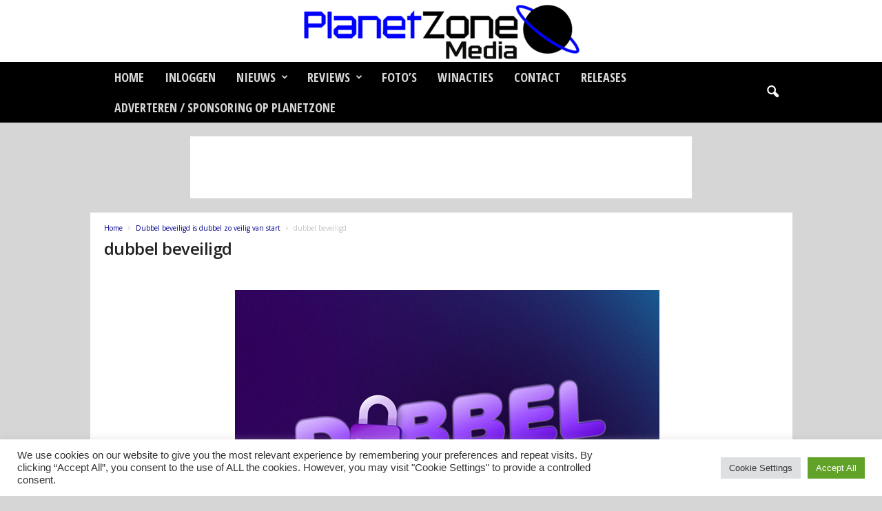

--- FILE ---
content_type: text/html; charset=UTF-8
request_url: https://www.planetzone.nl/wp-admin/admin-ajax.php?td_theme_name=Newsmag&v=5.4.3.4
body_size: -299
content:
{"108311":8}

--- FILE ---
content_type: text/html; charset=utf-8
request_url: https://www.google.com/recaptcha/api2/aframe
body_size: 269
content:
<!DOCTYPE HTML><html><head><meta http-equiv="content-type" content="text/html; charset=UTF-8"></head><body><script nonce="A8ElCTzKjMCVo65L_k5rZA">/** Anti-fraud and anti-abuse applications only. See google.com/recaptcha */ try{var clients={'sodar':'https://pagead2.googlesyndication.com/pagead/sodar?'};window.addEventListener("message",function(a){try{if(a.source===window.parent){var b=JSON.parse(a.data);var c=clients[b['id']];if(c){var d=document.createElement('img');d.src=c+b['params']+'&rc='+(localStorage.getItem("rc::a")?sessionStorage.getItem("rc::b"):"");window.document.body.appendChild(d);sessionStorage.setItem("rc::e",parseInt(sessionStorage.getItem("rc::e")||0)+1);localStorage.setItem("rc::h",'1769742819076');}}}catch(b){}});window.parent.postMessage("_grecaptcha_ready", "*");}catch(b){}</script></body></html>